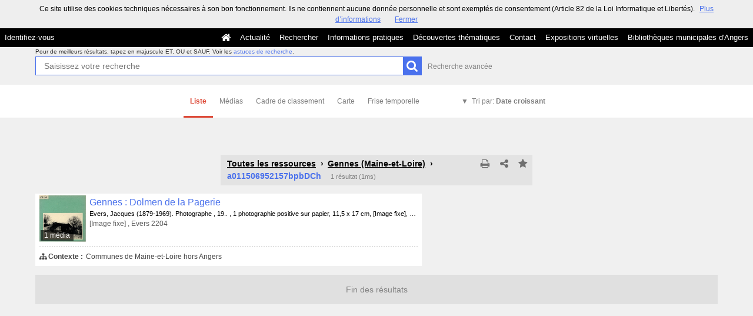

--- FILE ---
content_type: text/html; charset=UTF-8
request_url: https://commulysse.angers.fr/search?keywords%5B0%5D=GEOLO%3EGennes+%28Maine-et-Loire%29&sort=dc_date_sort%3Aasc&rec_uuid=a011506952157bpbDCh&view=list
body_size: 19084
content:
    <!DOCTYPE html>
<!--[if lte IE 7]> <html class="no-js ie67 ie678" lang="fr"> <![endif]-->
<!--[if IE 8]> <html class="no-js ie8 ie678" lang="fr"> <![endif]-->
<!--[if IE 9]> <html class="no-js ie9" lang="fr"> <![endif]-->
<!--[if gt IE 9]> <!--><html class="no-js" lang="fr"> <!--<![endif]-->
<head>
    <meta http-equiv="X-UA-Compatible" content="IE=edge">
    <title>Recherche Toutes les ressources › Gennes (Maine-et-Loire) › a0115...</title>
    <script>
        document.documentElement.className = document.documentElement.className.replace(/\bno-js\b/g, '') + ' js ';
    </script>

                
        
        <meta name="viewport" content="width=device-width, initial-scale=1.0" />
        <meta charset="UTF-8" />
        <meta name="description" content="Entrez dans nos archives !" />

        <meta property="og:title" content="Recherche Toutes les ressources › Gennes (Maine-et-Loire) › a0115..." />
<meta property="og:url" content="https://commulysse.angers.fr/search?keywords%5B0%5D=GEOLO%3EGennes%20%28Maine-et-Loire%29&amp;rec_uuid=a011506952157bpbDCh&amp;sort=dc_date_sort%3Aasc&amp;view=list" />
<meta property="og:description" content="Entrez dans nos archives !" />

    <meta property="og:image" content="https://commulysse.angers.fr/bundles/naonedvanao/images/favicons/195x195.png?v=4.6.32" />
    <meta name="twitter:image:src" content="https://commulysse.angers.fr/bundles/naonedvanao/images/favicons/195x195.png?v=4.6.32" />

<meta property="og:site_name" content="Mnesys"/>

<meta name="twitter:card" content="summary_large_image" />
<meta name="twitter:title" content="Recherche Toutes les ressources › Gennes (Maine-et-Loire) › a0115..." />
<meta name="twitter:description" content="Entrez dans nos archives !" />
<meta name="twitter:url" content="https://commulysse.angers.fr/search?keywords%5B0%5D=GEOLO%3EGennes%20%28Maine-et-Loire%29&amp;rec_uuid=a011506952157bpbDCh&amp;sort=dc_date_sort%3Aasc&amp;view=list" />
    
            <meta name="robots" content="noindex, follow">
        

    <link rel="icon" type="image/png" href="/uploads/customer_2/favicon.jpg" />

                            <link rel="stylesheet" href="/theme/mnesys/css/shared.css?v=4.6.32" media="all">
        <link rel="stylesheet" href="/theme/Mnesys/css/users/user.css?v=4.6.32" />
        <link rel="stylesheet" href="/theme/Mnesys/css/popin.css?v=4.6.32" />
                <link rel="stylesheet" href="/vendor/font-awesome/css/font-awesome.min.css?v=4.6.32" media="all">
                <link rel="stylesheet" href="/bundles/naonedvanao/css/knacss.css?v=4.6.32" media="all">
                <link rel="stylesheet" href="/bundles/naonedvanao/css/base.css?v=4.6.32" media="all">
        <link rel="stylesheet" href="/bundles/naonedvanao/css/helper.css?v=4.6.32" media="all">
        <link rel="stylesheet" href="/css/custom.css?v=4.6.32" media="all">
        <link rel="stylesheet" href="/bundles/naonedvanao/css/search/main.css?v=4.6.32" media="all">
        <link rel="stylesheet" href="/bundles/naonedvanao/css/search/print.css?v=4.6.32" media="print">
        <link rel="stylesheet" href="/blocks/currentStyles.css?v=4.6.32" media="all">
        <!--[if lt IE 10]>
            <link rel="stylesheet" href="/bundles/naonedvanao/css/base-ie9.css?v=4.6.32" media="all">
        <![endif]-->
    
    
    <link rel="stylesheet" href="/vendor/selectize/dist/css/selectize.css?v=4.6.32" media="all">
        <link rel="stylesheet" href="/bundles/naonedvanao/css/common/pikaday.css?v=4.6.32" media="all">
                        <link rel="stylesheet" href="/bundles/naonedvanao/css/search/attachment.css?v=4.6.32" media="all">
        <style
        id="search-style"
        data-json-default='""'
        data-json-current='""'>
    
    </style>
                <!--[if lt IE 9]>
            <script src="/bundles/naonedvanao/js/common/html5.js?v=4.6.32"></script>
        <![endif]-->
        <link rel="stylesheet" href="/vendor/font-awesome/css/font-awesome.min.css?v=4.6.32" media="all">
</head>
<body class=" is-searched search-view-list">
            <div class="page-wrapper">
	    <div class="admin-bar">
<!-- Translation -->
<script>
if (typeof I18N === 'undefined') {
    var I18N = {
        // Pikaday
        'previous-month' : "Mois précédent",
        'next-month'     : "Mois précédent",
        'january'        : "Janvier",
        'february'       : "Février",
        'march'          : "Mars",
        'april'          : "Avril",
        'may'            : "Mai",
        'june'           : "Juin",
        'july'           : "Juillet",
        'august'         : "Août",
        'september'      : "Septembre",
        'october'        : "Octobre",
        'november'       : "Novembre",
        'december'       : "Décembre",
        'sunday'         : "Dimanche",
        'monday'         : "Lundi",
        'tuesday'        : "Mardi",
        'wednesday'      : "Mercredi",
        'thursday'       : "Jeudi",
        'friday'         : "Vendredi",
        'saturday'       : "Samedi",
        'sun'            : "Dim",
        'mon'            : "Lun",
        'tue'            : "Mar",
        'wed'            : "Mer",
        'thu'            : "Jeu",
        'fri'            : "Ven",
        'sat'            : "Sam",

        // admin/action.js
        'edit-portal-style'  : "Modifiez le style du portail",
        'validate'           : "Valider",
        'add-block'          : "Ajouter un bloc",
        'edit-block'         : "Éditer les blocs",
        'edit-mini-header'   : "Modifier la mini têtière",
        'search-theme'       : "Thème de la recherche",
        'set-rubric'         : "Paramétrer la rubrique",
        'create-article'     : "Créer un article",
        'edit-rubric-menu'   : "Modifier le menu de la rubrique",
        'create-page'        : "Créer une page",
        'publish'            : "Enregistrer et publier",
        'plan-publication'   : "Planifier la publication",
        'unpublish'          : "Enregistrer et dépublier",
        'delete-page'        : "Supprimer la page",
        'set-comments'       : "Configurer les commentaires",

        // comment/main.js
        'comment-error-1'        : "Une erreur est survenue. Votre commentaire n’a pas été enregistré.",
        'comment-error-2'        : "Une erreur est survenue lors de la suppression.",
        'comment-error-3'        : "Numéro du commentaire introuvable.",
        'comment-success'        : "Votre commentaire a bien été enregistré!",
        'comment-confirm-delete' : "Êtes-vous sûr de vouloir supprimer ce commentaire ?",

        // license/main.js
        'error-nothing-saved' : "Une erreur inconnue est survenue. Vos données n’ont pas été enregistrées.",
        'success-save'        : "L’enregistrement s’est déroulé avec succès!",
        'attention'           : "Attention",
        'success'             : "Succès",

        // medias/main.js
        'something-wrong-happen' : "Une erreur est survenue. Veuillez recommencer.",

        // record/bookmark.js
        'no-suggestions'      : "Aucune suggestion",

        // search/components/form/main.js
        'all-fields'          : "Tous les champs",
        'form-delete-success' : "Le formulaire a été supprimé avec succès!",
        'form-save-success'   : "Le formulaire a été sauvegardé avec succès!",
        'form-save-error'     : "Une erreur est survenue lors de l’enregistrement du formulaire.",
        'form-delete-error'   : "Une erreur est survenue lors de la suppression du formulaire.",
        'presets'             : "Valeurs prédéfinies",
        'tag-too-long'        : "Tag trop long de %s caractère(s)",
        'too-many-values'     : "Vous ne pouvez pas choisir plus de %s valeur(s)",
        'more-letters-needed' : "Merci de saisir %s caractères supplémentaires",
        'auto-generated-select' : "Liste fermée auto-générée",
        'free-value'          : "Valeur libre",
        'month'            : "mois",
        'day'            : "jour",
        'year'            : "année",

        // search/components/selections/collectors.js
        'selection-save-success' : "La sélection &#039;%s&#039; a bien été mise à jour.",
        'selection-save-error'   : "Une erreur est survenue lors de la sauvegarde de la sélection.",
        'selection-delete-error'   : "Suppression impossible, la sélection est présente dans le serveur OAI-PMH.",
        'selection-delete-success'   : "La sélection a bien été supprimée.",

        // search/components/selections/main.js
        'selection-delete-confirm'   : "Êtes-vous sûr de vouloir supprimer cette sélection ?",

        // search/frontend.js
        'back-to-search': "Retour à la recherche",
        'edit': "Editer",

        // backend.js
        'success-action'                : "Action réalisée avec succès !",
        'current-modifications-saved'   : "Les modifications en cours ont été validés avec succès.",
        'current-modifications-canceled': "Les modifications en cours ont été annulés avec succès.",
        'error-while-adding-block'      : "Une erreur est survenue lors de l’ajout du bloc",
        'preview'                       : "Prévisualisation",
        'select-image'                  : "Veuillez sélectionner une image",
        'resource-s'                    : "Ressource(s)",

        // ahome.js
        'close-edition'                 : "Fermer l’édition",
        'block-remove'                  : "Supprimer le bloc",
        'block-edit'                    : "Éditer le bloc",
        'block-changes-succesful'       : "Les modifications en cours ont été validés avec succès.",
        'block-revert-succesful'        : "Les modifications en cours ont été annulés avec succès.",
        'block-remove-?'                : "Suppression d’un bloc ?",
        'block-remove-confirm'          : "Voulez vous vraiment supprimer ce bloc ?",
        'block-edit-btn'                : "CONTENU / RÉGLAGE",
        'cancel'                        : "Annuler",

        // pages/page_builder.js
        'title'                         : "Titre",
        'short-title'                   : "Titre court",
        'post-main'                     : "Corps du billet",
        'validation-before-quit'        : "Quitter cette page vous fera perdre toutes vos modifications non sauvegardées.",
        'error-datetime'                : "Veuillez indiquer une date et une heure!",
        'activate'                      : "Activer",
        'desactivate'                   : "Désactiver",
        'create-keyword'                : "Créer un mot clé",
        'push-ahead'                    : "Mis en avant :",
        'no'                            : "Non",
        'yes'                           : "Oui",
        'error-existing-name'           : "Donnez un nom inexistant !",
        'error-no-title'                : "Ajouter un titre",
        'save-succesfull'               : "Sauvegarde réussie !",
        'save-publication-succesfull'   : "Sauvegarde et publication réussie !",
        'save-unpublication-succesfull' : "Sauvegarde et dépublication réussie !",
        'error-publication'             : "Erreur durant la publication !",
        'alert-before-quit'             : "Vous êtes sur le point d’annuler la création d’une page qui n’a pas été enregistrée. La suppression est définitive, êtes-vous sûr ?",

        // exhibit/main.js
        'browse-import'                 : "Parcourir et importer",

        // uploader.js
        'modify'                 : "Modifier",
        'browse'                 : "Parcourir",

        // footer.js
        'text'                 : "Texte",
        'url'                  : "URL",
        'flag'                 : "Drapeau",

        // search/timeline.js
        'results_prev'          : "Voir les résultats précédents",
        'results_next'          : "Voir les résultats suivants",
        'results_end'           : "Fin des résultats",

        // common/main.js
        'cookies-message'       : "Ce site utilise des cookies techniques nécessaires à son bon fonctionnement. Ils ne contiennent aucune donnée personnelle et sont exemptés de consentement (Article 82 de la Loi Informatique et Libertés).",
        'cookies-message-close' : "Fermer",
        'cookies-message-more'  : "Plus d’informations",

        // search/autocomplete.js
        'no-suggest'            : "Aucune suggestion",

        // discover_engine.js
        'page-background'       : "Font de page",
        'add-new-page'          : "Ajouter une nouvelle page",
        'templates'             : "Gabarits",
        'texts'                 : "Textes",
        'save'                  : "Enregistrer",
        'publish'               : "Enregistrer et publier",
        'remove-block'          : "Supprimer le bloc",
        'remove-block-?'        : "Suppression d’un bloc ?",
        'remove-block-warning'  : "Voulez vous vraiment supprimer ce bloc ?",
        'remove-page'           : "Supprimer la page",
        'new-title'             : "Nouveau titre",

        // discover_builder.js
        'unsaved-lost-warning'  : "Les modification non enregistrées seront perdues.",
        'click_update_content'  : "Cliquez ici pour mettre à jour le contenu",
        'remove_page'           : "Supprimer la page",
        'remove_page_impossible': "Impossible de supprimer cette page",
        'remove_page_confirm'   : "Voulez-vous vraiment supprimer cette page ?",
        'remove-background-?'   : "Suppression du fond de page ?",
        'remove-background-confirm' : "Voulez vous vraiment supprimer ce fond ?",
        'remove-background-ok'  : "Suppression du fond de page pris en compte.",
        'saving'                : "Enregistrement...",
        'saving-error'          : "Une erreur est survenue lors de la sauvegarde...",
        'unpublish-succeful'    : "Dépublication réalisée.",
        'publish-succesful'     : "Publication réalisée.",
        'block-updated'         : "Bloc mis à jour.",
        'error-loading-reveal'  : "Erreur chargement de la nouvelle transtion reveal.",
        'save-succesful'        : "Enregistrement réalisé",
        'block-setting-btn'        : "Réglages",
        'block-content-btn'        : "Contenu",

        // customize_index.js
        'idxcollab-template-creation-success'  : "Votre modèle a bien été enregistré, vous pouvez maintenant l’éditer",
        'idxcollab-template-creation-error'    : "Un problème est survenu lors de l’enregistrement.",
        'idxcollab-template-cancel'            : "Annuler",
        'idxcollab-template-deleted-success-1' : "Le modèle",
        'idxcollab-template-deleted-success-2' : "a bien été supprimé",
        'idxcollab-template-deleted-error'     : "Un problème est survenu lors de la suppression",
        'idxcollab-template-delete'            : "Supprimer",
        'idxcollab-template-associate'         : "Associer",
        'idxcollab-template-associate-success' : "La selection a bien été associée au modèle",
        'idxcollab-template-associate-error'   : "Un problème est survenu lors de l’association",

        // customize_template.js
        'idxcollab-template-error'             : "Un problème est survenu lors de l’enregistrement.",
        'idxcollab-template-default-field'     : "Champs par défaut",

        // application-tools.js
        'sucess'         : "Succès",
        'error'          : "Erreur",
        'info'           : "Info",

        // nicEdit.js
        'bold'           : "Gras",
        'italic'         : "Italique",
        'underline'      : "Souligné",
        'left'           : "A gauche",
        'center'         : "Centré",
        'right'          : "A droite",
        'justify'        : "Justifié",
        'ol'             : "Liste à nombres",
        'ul'             : "Liste à puces",
        'subscript'      : "subscript",
        'superscript'    : "superscript",
        'strikethrough'  : "Barrer",
        'removeformat'   : "Supprimer format",
        'indent'         : "Indenter",
        'outdent'        : "Supprimer indentation",
        'hr'             : "Ligne",
        'save-content'   : "Enregistrer le contenu",
        'text-color'         : "Couleur du texte",
        'text-background'    : "Fond du texte",
        'select-font-size'   : "Select Font Size",
        'select-font-family' : "Select Font Family",
        'select-font-format' : "Select Font Format",
        'add-link'           : "Ajouter un lien",
        'remove-link'        : "Supprimer un lien",
        'add-modify-link'    : "Ajouter/Modifier un lien",
        'current-window'     : "Fenêtre courante",
        'new-window'         : "Nouvelle fenêtre",
        'must-enter-URL'     : "Vous devez entrer une URL pour créer un lien",

        'URL'             : "URL",
        'summary'             : "Sommaire",
        'title'           : "Titre",
        'open-in'         : "Ouvrir dans",

        'invalid-boolean-query': "La requête saisie n'est pas valide"
    }
}
</script>


    





</div>
                    <ul id="container-blocks">
                            
<div
    id="b-13"
    >
    
<style>#b-13 .title{color:;font-size:16px;font-weight:normal;}#b-13 .title a:hover, #b-13 .title .active, #b-13 .title label:hover, #b-13 .title .actif *{background-color: ;}#b-13 .custom_block{background-color:rgba(0,0,0,1);}#b-13 .custom_block a:hover, #b-13 .custom_block .active, #b-13 .custom_block label:hover, #b-13 .custom_block .actif *{color: rgba(0,0,0,1);}#b-13 .headrest_menu_wrapper{background-color:rgba(0,0,0,1);color:rgba(255,255,255,1);link-active-color:rgba(0,0,0,1);}#b-13 .headrest_menu_wrapper a:hover, #b-13 .headrest_menu_wrapper .active, #b-13 .headrest_menu_wrapper label:hover, #b-13 .headrest_menu_wrapper .actif *{color: rgba(0,0,0,1);background-color: rgba(255,255,255,1);}</style><div id="minheadrest">
    <div
        id="headrest"
        class="custom_block"
        style="background-repeat: no-repeat; background-position: left top"
        >
                    <div
                style="text-align: left">
                <img src="/uploads/customer_2/blocks/headrest/mini-tétière.jpg" alt="" />            </div>
            </div>
    <div class="headrest_menu_wrapper">
        <ul id="headrest_connect" class="headrestmenu inline_block">
						<li class="user screen-768 screen-1024 screen-1280 screen-1600 inline-block">
				<a class="connect_link " href="javascript:;"
				   onclick="open_popin('/users/login');return false;">
					Identifiez-vous				</a>
			</li>
			<li class="user screen-320 inline-block">
		        <label class="menu" for="showmenu">Menu</label>
			</li>
			<li class="user screen-320 inline-block">
				<a class="connect_link"  href="javascript:;"
				   onclick="open_popin('/users/login');return false;">Identifiez-vous</a>
			</li>
		    <li class="user screen-320 inline-block rigth">
		        <a class="menu" href='/'>Accueil</a>
		    </li>
			</ul>
<input type="checkbox" id="showmenu" class="hide" >
        <nav id="menu" class="headrestmenu inline_block">
                <a
        href="/"
        class="home menuitem"
        title="Accueil">
        <i class="fa fa-home fa-lg" aria-hidden="true"></i>
    </a>
        <a
        data-type="blog"
        href="/blog/t6"
        class="menuitem">
        Actualité
    </a>
        <a
        data-type="search"
        href="/search/home"
        class="menuitem">
        Rechercher
    </a>
        <a
        data-type="page"
        href="/cms/t7"
        class="menuitem">
        Informations pratiques
    </a>
        <a
        data-type="page"
        href="/cms/t8"
        class="menuitem">
        Découvertes thématiques
    </a>
        <a
        data-type="page"
        href="/cms/t16"
        class="menuitem">
        Contact
    </a>
        <a
        data-type="exhibit"
        href="/exhibit/8"
        class="menuitem">
        Expositions virtuelles
    </a>
        <a
        data-type="page"
        href="/cms/t13"
        class="menuitem">
        Bibliothèques municipales d&#039;Angers
    </a>
            </nav>
    </div><!-- /.headrest_menu_wrapper -->
</div><!-- /#minheadrest -->


</div>

                    </ul>
    

        <div class="search-container">
        <div class="search-header">
                        
<form
    id="search-form"
	    class="not-home transition"
		action="/search"
	>
        
        
    <div class="search-global" id="search-global" role="search">

        <div class="search-global-form">

                    <fieldset class="search-global-query">

            <!-- Astuce de recherche -->
        <div id="search-tips" style="display:none;">

	<div class="search-centered">

		<div class="search-centered-line">

			<span class="search-tips-close fa fa-cross"></span>

			<div class="content">
<h3>Les astuces de recherche</h3>

<p>Peu importe ce que vous recherchez, notre maître-mot est "simplicité". Commencez par saisir un nom.</p>

<p class="actions small-hidden">
	<span class="expand-all">Tout développer</span>
	|
	<span class="collapse-all">Tout réduire</span>
</p>

<dl>



	<dt class="custom-link">1. Aller à l'essentiel</dt>
	<dd>
		<p>Le moteur de recherche compare les termes que vous saisissez dans le champ de recherche avec ceux des ressources disponibles sur le site. Les recherches simples composées de deux ou trois mots sont celles qui vous donnent le plus grand nombre de résultats.<br />
		Commencez par effectuer une recherche simple, puis ajoutez des mots au fur et à mesure afin d'affiner les résultats.<br />
		Remarquez qu'<strong>à partir de 2 lettres</strong>, au fur et à mesure que vous tapez votre recherche, le moteur de recherche interroge tous les mots susceptibles de vous intéresser enregistrés dans les ressources disponibles sur le site. C'est ce que l'on appelle l'<strong>auto-complétion</strong>.</p>
	</dd>

	<dt class="custom-link">2. Rechercher une expression exacte</dt>
	<dd>
		<p>Pour effectuer une recherche sur une expression exacte dans un ordre précis, <strong>utilisez des guillemets</strong> pour encadrer plusieurs termes "termes de votre choix". Gardez à l'esprit que ce type de recherche est susceptible d'exclure des résultats pertinents.</p>
		<p class="search-tips-example">
			<strong>"</strong><span class="search-tips-you">Jean-Paul Dupont</span><strong>"</strong>
			<span class="fa fa-search custom-button"></span>
		</p>
		<p>Les ressources qui contiennent l'expression JP. Dupont ne sont pas prises en compte.</p>
	</dd>

	<dt class="custom-link">3. Recherche approximative d'un mot</dt>
	<dd>
		<p>La commande ~ (tilde) de la recherche permet de cibler une recherche pas seulement sur un mot mais également sur l'ensemble des mots qui lui sont "sémantiquement proches" : il peut s'agir d'une autre forme du mot (singulier/pluriel, conjugaison) mais aussi d'un terme approchant.</p>
		<p>Le caractère se place à la fin du mot.</p>
		<p>Exemple :</p>
		<p class="search-tips-example">
			<span class="search-tips-you">Kokoch</span><strong>~</strong>
			<span class="fa fa-search custom-button"></span>
		</p>
		<p>retourne les résultats contenant Kokoschka, Kokoschkina, etc.</p>
		<p>Ce type de recherche nécessite un traitement supplémentaire et peut occasionner des temps de chargement plus long.	</dd>


	<dt class="custom-link">4. Remplacer un ou plusieurs caractères dans sa recherche</dt>
	<dd>
		<p>Les métacaractères, '?' et '*', remplacent le début, le milieu ou la fin d'un mot recherché. '?' remplace 1 seul caractère, alors que '*' remplace et ajoute une série de caractères (0 ou plus). Ils peuvent se trouver n'importe où dans le mot</p>
		<p class="search-tips-example">
			<span class="search-tips-you">pari</span><strong>?</strong>
			<span class="fa fa-search custom-button"></span>
		</p>
		<p>retourne Pari<strong>s</strong>, pari<strong>e</strong>, pari<strong>a</strong>, ...</p>
		<p>Tandis que :</p>
		<p class="search-tips-example">
			<span class="search-tips-you">Pari</span><strong>*</strong>
			<span class="fa fa-search custom-button"></span>
		</p>
		<p>retourne pari, Pari<strong>s</strong>, pari<strong>sien</strong>, pari<strong>siennes</strong>, ...</p>
	</dd>




	<dt class="custom-link">5. Ne pas se soucier de la casse</dt>
	<dd>
		<p>La fonction de recherche n'est pas sensible à la casse.</p>
		<p class="search-tips-example">
			<span class="search-tips-you">jean-paul dupont</span>
			<span class="fa fa-search custom-button"></span>
		</p>
		<p>équivaut à</p>
		<p class="search-tips-example">
			<span class="search-tips-you">Jean-Paul Dupont</span>
			<span class="fa fa-search custom-button"></span>
		</p>
	</dd>




	<dt class="custom-link">6. Ne pas se soucier de la ponctuation</dt>
	<dd>
		<p>La fonction de recherche ignore la ponctuation. Cela comprend les symboles !@#%^=[]{}\+^~ et autres caractères spéciaux.</p>
	</dd>




	<dt class="custom-link">7. Inclure ou ignorer des mots dans votre recherche</dt>
	<dd>
		<p>Vous pouvez affiner votre recherche en ajoutant certains mots-clés :</p>
		<ul>
			<li>
				<strong>SANS</strong> ou <strong>SAUF</strong> - en lettres majuscules - pour éliminer certains termes.				<p class="search-tips-example">
					<span class="search-tips-you">Jean-Paul</span> <strong>SAUF</strong> <span class="search-tips-you">Dupont</span>
					<span class="fa fa-search custom-button"></span>
				</p>
			</li>
			<li>
				<strong>ET</strong> - en lettres majuscules - afin que tous les termes de recherche soient compris dans les résultats. L'ajout d'un espace entre deux mots produit le même résultat.				<p class="search-tips-example">
					<span class="search-tips-you">Jean-Paul</span> <strong>ET</strong> <span class="search-tips-you">Dupont</span>
					<span class="fa fa-search custom-button"></span>
				</p>
			</li>
			<li>
				<strong>OU</strong> - en lettres majuscules - pour afficher plus de résultats ou des ressources plus variées. Chaque ressource répondra à au moins un de vos critères.				<p class="search-tips-example">
					<span class="search-tips-you">Jean-Paul</span> <strong>OU</strong> <span class="search-tips-you">Dupont</span>
					<span class="fa fa-search custom-button"></span>
				</p>
			</li>
		</ul>
		<p><strong>Ordre de priorité des opérateurs booléens :</strong></p>
		<p>Les parenthèses peuvent être utilisées pour insister sur l'ordre de traitement de la recherche, donnant la priorité aux termes situés entre les parenthèses.</p>
		<p>Exemple :</p>
		<p class="search-tips-example">
			<strong>(</strong><span class="search-tips-you">Signé</span> <strong>OU</strong> <span class="search-tips-you">Dédicacé</span><strong>)</strong> <strong>ET</strong> <span class="search-tips-you">Pagnol</span>
			<span class="fa fa-search custom-button"></span>
		</p>
		<p>donne une priorité aux termes entre parenthèses : signé ou dédicacé. Le moteur de recherche combinera ensuite le résultat de cette première recherche avec la dernière partie de la recherche, soit Pagnol.</p>
	</dd>




	<dt class="custom-link">8. Les mots-clés</dt>
	<dd>
		<p>Nous vous suggérons certains mots-clés pour vous aider à trouver des ressources qui traitent d'un thème spécifique :</p>
		<ul>
			<li>Lieux</li>
			<li>Personnes</li>
			<li>Périodes</li>
			<li>Type de documents</li>
			<li>Thèmes</li>
			<li>Ensembles</li>
		</ul>
		<p>Pour ce faire, cliquez sur "Affiner votre recherche" et cochez le ou les mots clés.</p>
	</dd>



	<dt class="custom-link">9. Rechercher en sélectionnant un média</dt>
	<dd>
		<p>Vous souhaitez remonter de votre recherche uniquement des ressources illustrées?		<p>Cliquez sur "Affiner votre recherche", cochez, dans l'onglet "Média", le type de média que vous souhaitez (image, vidéo, son).</p>
	</dd>




	<dt class="custom-link">10. Rechercher au sein d'un champ cible spécifique</dt>
	<dd>
		<p>Faites précéder votre requête de la mention <strong>champ cible:</strong> si vous savez que l'information que vous recherchez se trouve sur une cible spécifique.</p>
		<p class="search-tips-example">
			<strong>Titre:</strong> <span class="search-tips-you">Jean-Paul</span>
			<span class="fa fa-search custom-button"></span>
		</p>
		<p>Dans l'exemple, la recherche ne remonte que les ressources contenant Jean-Paul dans le titre.</p>
		<p>Voici la liste des champs cibles disponibles :</p>

		<ul>
			<li>
				<strong>Titre:</strong><br />
				<span class="searchtip">champs correspondant au titre d'un instrument de recherche, c'est à dire au <strong>titre d'un ensemble de ressources</strong></span>
			</li>
			<li>
				<strong>Auteur:</strong><br />
				<span class="searchtip">
					champs correspondant à l'<strong>auteur de la ressource</strong>, tel que Victor Hugo, Ben, Marie Curie, etc.
				</span>
			</li>
			<li>
				<strong>Identifiant:</strong><br />
				<span class="searchtip">champs correspondant à <strong>identifiant de la ressource</strong>, c'est à dire à la cote pour les archives ou au numéro d'inventaire pour les musées</span>
			</li>
			<li>
				<strong>Description:</strong><br />
				<span class="searchtip">champs correspondant à la présentation du <strong>contenu de la ressource</strong></span>
			</li>
			<li>
				<strong>Sujet:</strong><br />
				<span class="searchtip">
					champs correspondant au <strong>sujet de la ressource</strong>.
				</span>
			</li>

		</ul>
	</dd>

    		<dt class="custom-link">11. Sauvegarder les résultats</dt>
		<dd>
			<p>Si vous vous êtes déjà identifié sur votre compte, vous pouvez cliquer sur l'icône en forme d'étoile située sur le fil d'ariane de votre recherche, ou sur une notice de ressource ou encore sur un média et enregistrer cette image dans votre sélection.</p>
		</dd>
    
</dl>

<p class="search-tips-havefun">Bonne recherche !</p>

<a href="#" class="search-tips-close">J'ai compris !</a>
<div class="clear"></div>

			</div><!-- /.content -->

		</div>

	</div>

	<div class="clear"></div>

</div><!-- /#search-tips -->    
        <!-- Recherche principale -->
    <div id="search-query-input" >

        <div class="search-centered">

            <div class="search-centered-line">

                <p class="search-advice">
                                    <span class="tiny-hidden">
                        Pour de meilleurs résultats, tapez en majuscule ET, OU et SAUF.                    </span>
                    Voir les <a class="hoverline active custom-link" data-slide-toggle="#search-tips" href="#">astuces de recherche</a>.
                &nbsp;
                </p>

                <div class="search-query-line">
                    <input
                        ng-non-bindable
                        class="search-global-input custom-input"
                                                data-autocomplete="_all"
                                                data-submit-name="search-query"
                        data-input-type="main"
                        autofocus="autofocus"
                        autocomplete="off"
                        name="query"
                        id="search-global-query-input"
                        type="search"
                        placeholder="Saisissez votre recherche"
                        value="" />
                    <label class="search-global-submit">
                        <input type="submit" class="blue custom-button input-icon" name="search-query" value="" />
                        <i class="fa fa-search fa-lg act-search" aria-hidden="true"></i>
                    </label>

                </div><!-- /.search-centered-line -->

                                <a href="#" class="show-advanced hoverline" data-slide-toggle="#search-query-input #search-advanced-input">Recherche avancée</a>
                            </div>

        </div>

        <div class="clear"></div>

    </div><!-- /#search-query-input -->


    <!-- Recherche avancée -->
        <div id="search-advanced-input" style="display:none">

        <span class="search-advanced-close" data-slide-toggle="#search-query-input #search-advanced-input">
            <span class="label">
                Retour à la recherche simple            </span>
            <span title="Réduire le panneau" class="search-close-filters">
                <i class="fa fa-times-circle right-search-close-filters"></i>
            </span>
        </span>

        <div class="search-centered" style="clear:both">

            <fieldset class="search-centered-line">
                <div class="search-centered-line search-plus-advanced">
                    <div class="search-advanced-header">
                        <p class="txtcenter">
                            En utilisant le bouton <i class="fa fa-plus-circle" aria-hidden="true"></i> vous pouvez créer autant de champs de recherche que vous souhaitez.                        </p>
                        <p class="txtcenter">
                            Puis cliquez sur le bouton chercher pour lancer votre recherche.                        </p>
                    </div>
                                                                
                    <div id="search-plus-advanced-lines" class="search-plus-advanced-lines">

            <div
    class="search-plus-advanced-line"
    data-index="0">
    <div class="search-meta-fields-wrapper">
        <div class="search-meta-fields">
                        <div class="search-advanced-fieldname-wrapper">
                <select
                    class="search-advanced-select custom-select search-advanced-fieldname"
                    name="adv[0][type]"
                    data-input-type="advanced"
                    >
                                                                    <option value="_all" >Tous les champs</option>
                                                    <option disabled="disabled">---</option>
                                                                                            <option value="rec_files" >Attachment</option>
                                                                                            <option value="ext_otherfindaid|ext_isbd_otherfindaid" >Autre instrument de recherche</option>
                                                                                            <option value="ext_odd" >Autres données descriptives</option>
                                                                                            <option value="ext_isbd_odd_note_autre" >Autres notes</option>
                                                                                            <option value="ext_bioghist" >Biographie ou Histoire</option>
                                                                                            <option value="ext_isbd_corpname_auteur" >Collectivité auteur</option>
                                                                                            <option value="ext_isbd_cpl_titre" >Complément du titre</option>
                                                                                            <option value="ext_isbd_collection_cpl_titre" >Complément du titre de la collection ou de la monographie en plusieurs parties</option>
                                                                                            <option value="ext_isbd_genreform" >Composition du matériau</option>
                                                                                            <option value="ext_accessrestrict|ext_isbd_accessrestrict" >Conditions d&#039;accès</option>
                                                                                            <option value="ext_isbd_userestrict" >Conditions d&#039;utilisations</option>
                                                                                            <option value="dc_creator" >Créateur</option>
                                                                                            <option value="dc_date" >Date</option>
                                                                                            <option value="ext_isbd_date_impression" >Date d’impression ou de fabrication</option>
                                                                                            <option value="ext_isbd_date_publication" >Date de publication, production et/ou distribution</option>
                                                                                            <option value="ext_ctrl_corpname" >Descripteurs collectivités</option>
                                                                                            <option value="ext_ctrl_famname" >Descripteurs familles</option>
                                                                                            <option value="ext_ctrl_geogname" >Descripteurs lieux</option>
                                                                                            <option value="ext_ctrl_subject" >Descripteurs matières</option>
                                                                                            <option value="ext_ctrl_persname" >Descripteurs personnes</option>
                                                                                            <option value="ext_ctrl_persname_auteur" >Descripteurs personnes (auteur)</option>
                                                                                            <option value="ext_ctrl_rameau" >Descripteurs rameau</option>
                                                                                            <option value="ext_ctrl_title" >Descripteurs titres</option>
                                                                                            <option value="ext_ctrl_genreform" >Descripteurs typologiques</option>
                                                                                            <option value="dc_description" >Description</option>
                                                                                            <option value="dc_format" >Description physique</option>
                                                                                            <option value="ext_isbd_dimensions" >Dimensions et unité de dimensions</option>
                                                                                            <option value="dc_rights" >Droits</option>
                                                                                            <option value="ext_isbd_extent_duree" >Durée</option>
                                                                                            <option value="dc_publisher" >Éditeur</option>
                                                                                            <option value="ext_isbd_genreform_forme" >Forme du contenu</option>
                                                                                            <option value="ext_isbd_custodhist|ext_custodhist" >Histoire de la conservation</option>
                                                                                            <option value="dc_identifier" >Identifiant</option>
                                                                                            <option value="ext_isbd_isbn_id" >Identificateur de la ressource ISBN</option>
                                                                                            <option value="ext_isbd_issn_id" >Identificateur de la ressource ISSN</option>
                                                                                            <option value="dc_language" >Langue</option>
                                                                                            <option value="ext_isbd_lieu_impression" >Lieu d’impression ou de fabrication</option>
                                                                                            <option value="ext_isbd_lieu_publication" >Lieu de publication, production et/ou distribution</option>
                                                                                            <option value="ext_physloc|ext_isbd_physloc" >Localisation physique</option>
                                                                                            <option value="dc_coverage" >Localité</option>
                                                                                            <option value="ext_isbd_dimensions_echelle" >Mention d’échelle</option>
                                                                                            <option value="ext_isbd_edition_mention" >Mention d’édition</option>
                                                                                            <option value="ext_isbd_scope_pres_musicale" >Mention de présentation musicale</option>
                                                                                            <option value="ext_isbd_origination" >Mention de responsabilité</option>
                                                                                            <option value="ext_isbd_collection_resp" >Mention de responsabilité relative à la collection ou à la monographie en plusieurs parties</option>
                                                                                            <option value="ext_isbd_separatedmaterial" >Mention du matériel d’accompagnement</option>
                                                                                            <option value="ext_isbd_mention_parallele" >Mention parallèle d’édition</option>
                                                                                            <option value="ext_isbd_acqinfo" >Modalités d&#039;acquisition</option>
                                                                                            <option value="ext_arrangement" >Mode de classement</option>
                                                                                            <option value="dc_type" >Nature du contenu</option>
                                                                                            <option value="ext_isbd_imprimeur" >Nom d’imprimeur ou de fabricant</option>
                                                                                            <option value="ext_isbd_abstract" >Note de résumé</option>
                                                                                            <option value="ext_isbd_odd_note_exemplaire" >Notes sur l&#039;exemplaire en main</option>
                                                                                            <option value="ext_isbd_odd_note_edition" >Notes sur la zone de l&#039;édition et de l&#039;histoire bibliographique de la ressource</option>
                                                                                            <option value="ext_isbd_odd_note_identif" >Notes sur la zone de l’identificateur de la ressource et des modalités d&#039;acquisition</option>
                                                                                            <option value="ext_isbd_odd_note_descrip_mat" >Notes sur la zone de la description matérielle</option>
                                                                                            <option value="ext_isbd_odd_note_forme_contenu" >Notes sur la zone de la forme du contenu et du type de médiation et sur les types spécifiques de ressource</option>
                                                                                            <option value="ext_isbd_odd_note_publication" >Notes sur la zone de la publication, production, distribution, etc.</option>
                                                                                            <option value="ext_isbd_odd_note_titre" >Notes sur la zone du titre et de la mention de responsabilité</option>
                                                                                            <option value="ext_isbd_odd_note_contenu" >Notes sur le contenu</option>
                                                                                            <option value="ext_isbd_collection_id" >Numérotation au sein de la collection ou de la monographie en plusieurs parties</option>
                                                                                            <option value="ext_origination" >Origine</option>
                                                                                            <option value="ext_isbd_extent_page" >Pagination</option>
                                                                                            <option value="ext_isbd_physfacet_illustration" >Présence d&#039;illustration</option>
                                                                                            <option value="ext_isbd_physfacet_couleur" >Présence de couleur</option>
                                                                                            <option value="dc_relation" >Relation</option>
                                                                                            <option value="ext_isbd_arrangement" >Source de catalogage</option>
                                                                                            <option value="dc_subject" >Sujet</option>
                                                                                            <option value="ext_isbd_num_parallele_id" >Système de numérotation parallèle</option>
                                                                                            <option value="dc_title" >Titre</option>
                                                                                            <option value="ext_isbd_titre_parallele" >Titre parallèle</option>
                                                                                            <option value="ext_isbd_collection_titre_propre" >Titre propre de la collection ou de la monographie en plusieurs parties</option>
                                                                                            <option value="ext_isbd_extent" >Type de présentation matérielle et importance matérielle</option>
                                                            </select>
            </div>
        </div>
        <p
            style="display:none;"
            data-show-on="dc_date"
            class="note">
        Il est possible de renseigner simplement une année ou une année et un mois.        </p>
    </div>

    <div class="search-advanced-field-wrapper">
        <div
            class="line text"
            data-show-on="_all"
            data-hide-on="dc_date"
            >
            <input
                ng-non-bindable
                type="text"
                name="adv[0][value][0]"
                data-autocomplete="advanced"
                data-input-type="advanced"
                data-submit-name="search-adv"
                autocomplete="off"
                class="custom-input"
                placeholder="Saisissez votre recherche"
                value=""
                
                />
        </div><!-- /.line -->

        <div
            class="line"
            data-show-on="dc_date"
            style="display:none;">
            
    
<div class="date-line with-day with-month with-calendar">

    <div class="label">Période de</div>

            <div class="day">
        <select
            name="adv[0][value][1][d]"
            data-input-type="advanced"
            data-pikaday="d"
            class="search-date-d custom-select unselected"
            disabled="disabled"
            >
            <option value="" class="selectOption">Jour</option>
            <option disabled="disabled">---</option>
                                <option
                value="1"
                class="selectOption"
                
                >1</option>
                                <option
                value="2"
                class="selectOption"
                
                >2</option>
                                <option
                value="3"
                class="selectOption"
                
                >3</option>
                                <option
                value="4"
                class="selectOption"
                
                >4</option>
                                <option
                value="5"
                class="selectOption"
                
                >5</option>
                                <option
                value="6"
                class="selectOption"
                
                >6</option>
                                <option
                value="7"
                class="selectOption"
                
                >7</option>
                                <option
                value="8"
                class="selectOption"
                
                >8</option>
                                <option
                value="9"
                class="selectOption"
                
                >9</option>
                                <option
                value="10"
                class="selectOption"
                
                >10</option>
                                <option
                value="11"
                class="selectOption"
                
                >11</option>
                                <option
                value="12"
                class="selectOption"
                
                >12</option>
                                <option
                value="13"
                class="selectOption"
                
                >13</option>
                                <option
                value="14"
                class="selectOption"
                
                >14</option>
                                <option
                value="15"
                class="selectOption"
                
                >15</option>
                                <option
                value="16"
                class="selectOption"
                
                >16</option>
                                <option
                value="17"
                class="selectOption"
                
                >17</option>
                                <option
                value="18"
                class="selectOption"
                
                >18</option>
                                <option
                value="19"
                class="selectOption"
                
                >19</option>
                                <option
                value="20"
                class="selectOption"
                
                >20</option>
                                <option
                value="21"
                class="selectOption"
                
                >21</option>
                                <option
                value="22"
                class="selectOption"
                
                >22</option>
                                <option
                value="23"
                class="selectOption"
                
                >23</option>
                                <option
                value="24"
                class="selectOption"
                
                >24</option>
                                <option
                value="25"
                class="selectOption"
                
                >25</option>
                                <option
                value="26"
                class="selectOption"
                
                >26</option>
                                <option
                value="27"
                class="selectOption"
                
                >27</option>
                                <option
                value="28"
                class="selectOption"
                
                >28</option>
                                <option
                value="29"
                class="selectOption"
                
                >29</option>
                                <option
                value="30"
                class="selectOption"
                
                >30</option>
                                <option
                value="31"
                class="selectOption"
                
                >31</option>
                </select>
    </div>
    
            <div class="month">
        <select
            name="adv[0][value][1][m]"
            data-input-type="advanced"
            data-pikaday="m"
            class="search-date-m custom-select unselected"
            disabled="disabled"
            >
            <option value="" class="selectOption">Mois</option>
            <option disabled="disabled">---</option>
                                <option
                value="1"
                class="selectOption"
                
                >Janvier</option>
                                <option
                value="2"
                class="selectOption"
                
                >Février</option>
                                <option
                value="3"
                class="selectOption"
                
                >Mars</option>
                                <option
                value="4"
                class="selectOption"
                
                >Avril</option>
                                <option
                value="5"
                class="selectOption"
                
                >Mai</option>
                                <option
                value="6"
                class="selectOption"
                
                >Juin</option>
                                <option
                value="7"
                class="selectOption"
                
                >Juillet</option>
                                <option
                value="8"
                class="selectOption"
                
                >Août</option>
                                <option
                value="9"
                class="selectOption"
                
                >Septembre</option>
                                <option
                value="10"
                class="selectOption"
                
                >Octobre</option>
                                <option
                value="11"
                class="selectOption"
                
                >Novembre</option>
                                <option
                value="12"
                class="selectOption"
                
                >Décembre</option>
                </select>
    </div>
    
        <div class="year">
        <input
            ng-non-bindable
            type="text"
            data-input-type="advanced"
            data-pikaday="y"
            data-submit-name="search-adv"
            name="adv[0][value][1][y]"
            value=""
            placeholder="Année"
            class="search-date-y custom-input"
            disabled="disabled"
            />
    </div>

        <div class="picker">
        <span
            id="advanced-pikaday-0"
            data-index="0"
            class="pikaday fa fa-calendar custom-input">
        </span>
    </div>
    
</div><!-- /.date-line -->    
<div class="date-line with-day with-month with-calendar">

    <div class="label">à</div>

            <div class="day">
        <select
            name="adv[0][value][2][d]"
            data-input-type="advanced"
            data-pikaday="d"
            class="search-date-d custom-select unselected"
            disabled="disabled"
            >
            <option value="" class="selectOption">Jour</option>
            <option disabled="disabled">---</option>
                                <option
                value="1"
                class="selectOption"
                
                >1</option>
                                <option
                value="2"
                class="selectOption"
                
                >2</option>
                                <option
                value="3"
                class="selectOption"
                
                >3</option>
                                <option
                value="4"
                class="selectOption"
                
                >4</option>
                                <option
                value="5"
                class="selectOption"
                
                >5</option>
                                <option
                value="6"
                class="selectOption"
                
                >6</option>
                                <option
                value="7"
                class="selectOption"
                
                >7</option>
                                <option
                value="8"
                class="selectOption"
                
                >8</option>
                                <option
                value="9"
                class="selectOption"
                
                >9</option>
                                <option
                value="10"
                class="selectOption"
                
                >10</option>
                                <option
                value="11"
                class="selectOption"
                
                >11</option>
                                <option
                value="12"
                class="selectOption"
                
                >12</option>
                                <option
                value="13"
                class="selectOption"
                
                >13</option>
                                <option
                value="14"
                class="selectOption"
                
                >14</option>
                                <option
                value="15"
                class="selectOption"
                
                >15</option>
                                <option
                value="16"
                class="selectOption"
                
                >16</option>
                                <option
                value="17"
                class="selectOption"
                
                >17</option>
                                <option
                value="18"
                class="selectOption"
                
                >18</option>
                                <option
                value="19"
                class="selectOption"
                
                >19</option>
                                <option
                value="20"
                class="selectOption"
                
                >20</option>
                                <option
                value="21"
                class="selectOption"
                
                >21</option>
                                <option
                value="22"
                class="selectOption"
                
                >22</option>
                                <option
                value="23"
                class="selectOption"
                
                >23</option>
                                <option
                value="24"
                class="selectOption"
                
                >24</option>
                                <option
                value="25"
                class="selectOption"
                
                >25</option>
                                <option
                value="26"
                class="selectOption"
                
                >26</option>
                                <option
                value="27"
                class="selectOption"
                
                >27</option>
                                <option
                value="28"
                class="selectOption"
                
                >28</option>
                                <option
                value="29"
                class="selectOption"
                
                >29</option>
                                <option
                value="30"
                class="selectOption"
                
                >30</option>
                                <option
                value="31"
                class="selectOption"
                
                >31</option>
                </select>
    </div>
    
            <div class="month">
        <select
            name="adv[0][value][2][m]"
            data-input-type="advanced"
            data-pikaday="m"
            class="search-date-m custom-select unselected"
            disabled="disabled"
            >
            <option value="" class="selectOption">Mois</option>
            <option disabled="disabled">---</option>
                                <option
                value="1"
                class="selectOption"
                
                >Janvier</option>
                                <option
                value="2"
                class="selectOption"
                
                >Février</option>
                                <option
                value="3"
                class="selectOption"
                
                >Mars</option>
                                <option
                value="4"
                class="selectOption"
                
                >Avril</option>
                                <option
                value="5"
                class="selectOption"
                
                >Mai</option>
                                <option
                value="6"
                class="selectOption"
                
                >Juin</option>
                                <option
                value="7"
                class="selectOption"
                
                >Juillet</option>
                                <option
                value="8"
                class="selectOption"
                
                >Août</option>
                                <option
                value="9"
                class="selectOption"
                
                >Septembre</option>
                                <option
                value="10"
                class="selectOption"
                
                >Octobre</option>
                                <option
                value="11"
                class="selectOption"
                
                >Novembre</option>
                                <option
                value="12"
                class="selectOption"
                
                >Décembre</option>
                </select>
    </div>
    
        <div class="year">
        <input
            ng-non-bindable
            type="text"
            data-input-type="advanced"
            data-pikaday="y"
            data-submit-name="search-adv"
            name="adv[0][value][2][y]"
            value=""
            placeholder="Année"
            class="search-date-y custom-input"
            disabled="disabled"
            />
    </div>

        <div class="picker">
        <span
            id="advanced-pikaday-0"
            data-index="0"
            class="pikaday fa fa-calendar custom-input">
        </span>
    </div>
    
</div><!-- /.date-line -->    
<div class="date-line with-day with-month with-calendar">

    <div class="label">Date exacte</div>

            <div class="day">
        <select
            name="adv[0][value][3][d]"
            data-input-type="advanced"
            data-pikaday="d"
            class="search-date-d custom-select unselected"
            disabled="disabled"
            >
            <option value="" class="selectOption">Jour</option>
            <option disabled="disabled">---</option>
                                <option
                value="1"
                class="selectOption"
                
                >1</option>
                                <option
                value="2"
                class="selectOption"
                
                >2</option>
                                <option
                value="3"
                class="selectOption"
                
                >3</option>
                                <option
                value="4"
                class="selectOption"
                
                >4</option>
                                <option
                value="5"
                class="selectOption"
                
                >5</option>
                                <option
                value="6"
                class="selectOption"
                
                >6</option>
                                <option
                value="7"
                class="selectOption"
                
                >7</option>
                                <option
                value="8"
                class="selectOption"
                
                >8</option>
                                <option
                value="9"
                class="selectOption"
                
                >9</option>
                                <option
                value="10"
                class="selectOption"
                
                >10</option>
                                <option
                value="11"
                class="selectOption"
                
                >11</option>
                                <option
                value="12"
                class="selectOption"
                
                >12</option>
                                <option
                value="13"
                class="selectOption"
                
                >13</option>
                                <option
                value="14"
                class="selectOption"
                
                >14</option>
                                <option
                value="15"
                class="selectOption"
                
                >15</option>
                                <option
                value="16"
                class="selectOption"
                
                >16</option>
                                <option
                value="17"
                class="selectOption"
                
                >17</option>
                                <option
                value="18"
                class="selectOption"
                
                >18</option>
                                <option
                value="19"
                class="selectOption"
                
                >19</option>
                                <option
                value="20"
                class="selectOption"
                
                >20</option>
                                <option
                value="21"
                class="selectOption"
                
                >21</option>
                                <option
                value="22"
                class="selectOption"
                
                >22</option>
                                <option
                value="23"
                class="selectOption"
                
                >23</option>
                                <option
                value="24"
                class="selectOption"
                
                >24</option>
                                <option
                value="25"
                class="selectOption"
                
                >25</option>
                                <option
                value="26"
                class="selectOption"
                
                >26</option>
                                <option
                value="27"
                class="selectOption"
                
                >27</option>
                                <option
                value="28"
                class="selectOption"
                
                >28</option>
                                <option
                value="29"
                class="selectOption"
                
                >29</option>
                                <option
                value="30"
                class="selectOption"
                
                >30</option>
                                <option
                value="31"
                class="selectOption"
                
                >31</option>
                </select>
    </div>
    
            <div class="month">
        <select
            name="adv[0][value][3][m]"
            data-input-type="advanced"
            data-pikaday="m"
            class="search-date-m custom-select unselected"
            disabled="disabled"
            >
            <option value="" class="selectOption">Mois</option>
            <option disabled="disabled">---</option>
                                <option
                value="1"
                class="selectOption"
                
                >Janvier</option>
                                <option
                value="2"
                class="selectOption"
                
                >Février</option>
                                <option
                value="3"
                class="selectOption"
                
                >Mars</option>
                                <option
                value="4"
                class="selectOption"
                
                >Avril</option>
                                <option
                value="5"
                class="selectOption"
                
                >Mai</option>
                                <option
                value="6"
                class="selectOption"
                
                >Juin</option>
                                <option
                value="7"
                class="selectOption"
                
                >Juillet</option>
                                <option
                value="8"
                class="selectOption"
                
                >Août</option>
                                <option
                value="9"
                class="selectOption"
                
                >Septembre</option>
                                <option
                value="10"
                class="selectOption"
                
                >Octobre</option>
                                <option
                value="11"
                class="selectOption"
                
                >Novembre</option>
                                <option
                value="12"
                class="selectOption"
                
                >Décembre</option>
                </select>
    </div>
    
        <div class="year">
        <input
            ng-non-bindable
            type="text"
            data-input-type="advanced"
            data-pikaday="y"
            data-submit-name="search-adv"
            name="adv[0][value][3][y]"
            value=""
            placeholder="Année"
            class="search-date-y custom-input"
            disabled="disabled"
            />
    </div>

        <div class="picker">
        <span
            id="advanced-pikaday-0"
            data-index="0"
            class="pikaday fa fa-calendar custom-input">
        </span>
    </div>
    
</div><!-- /.date-line -->        </div>
    </div><!-- /.center -->
    <span class="search-adv-action remove custom-input">
        <i class="fa fa-times-circle" aria-hidden="true"></i>
    </span>
    <span class="search-adv-action add custom-input">
        <i class="fa fa-plus-circle" aria-hidden="true"></i>
    </span>
</div><!-- /.search-plus-advanced-line -->
                        </div><!-- /.search-plus-advanced-lines -->

                    <!-- We use same twig template for advanced inputs clone -->
                    <script type="text/template" id="template-search-advanced">
                        <div
    class="search-plus-advanced-line boolean-mode"
    data-index="<%= index %>">
    <div class="search-meta-fields-wrapper">
        <div class="search-meta-fields">
                        <div class="search-advanced-boolean-wrapper">
                <select name="adv[<%= index %>][boolean]" class="search-advanced-select search-advanced-boolean">
                                                            <option value="ET">ET</option>
                                                            <option value="OU">OU</option>
                                                            <option value="SAUF">SAUF</option>
                                    </select>
            </div>
                        <div class="search-advanced-fieldname-wrapper">
                <select
                    class="search-advanced-select custom-select search-advanced-fieldname"
                    name="adv[<%= index %>][type]"
                    data-input-type="advanced"
                    >
                                                                    <option value="_all" >Tous les champs</option>
                                                    <option disabled="disabled">---</option>
                                                                                            <option value="rec_files" >Attachment</option>
                                                                                            <option value="ext_otherfindaid|ext_isbd_otherfindaid" >Autre instrument de recherche</option>
                                                                                            <option value="ext_odd" >Autres données descriptives</option>
                                                                                            <option value="ext_isbd_odd_note_autre" >Autres notes</option>
                                                                                            <option value="ext_bioghist" >Biographie ou Histoire</option>
                                                                                            <option value="ext_isbd_corpname_auteur" >Collectivité auteur</option>
                                                                                            <option value="ext_isbd_cpl_titre" >Complément du titre</option>
                                                                                            <option value="ext_isbd_collection_cpl_titre" >Complément du titre de la collection ou de la monographie en plusieurs parties</option>
                                                                                            <option value="ext_isbd_genreform" >Composition du matériau</option>
                                                                                            <option value="ext_accessrestrict|ext_isbd_accessrestrict" >Conditions d&#039;accès</option>
                                                                                            <option value="ext_isbd_userestrict" >Conditions d&#039;utilisations</option>
                                                                                            <option value="dc_creator" >Créateur</option>
                                                                                            <option value="dc_date" >Date</option>
                                                                                            <option value="ext_isbd_date_impression" >Date d’impression ou de fabrication</option>
                                                                                            <option value="ext_isbd_date_publication" >Date de publication, production et/ou distribution</option>
                                                                                            <option value="ext_ctrl_corpname" >Descripteurs collectivités</option>
                                                                                            <option value="ext_ctrl_famname" >Descripteurs familles</option>
                                                                                            <option value="ext_ctrl_geogname" >Descripteurs lieux</option>
                                                                                            <option value="ext_ctrl_subject" >Descripteurs matières</option>
                                                                                            <option value="ext_ctrl_persname" >Descripteurs personnes</option>
                                                                                            <option value="ext_ctrl_persname_auteur" >Descripteurs personnes (auteur)</option>
                                                                                            <option value="ext_ctrl_rameau" >Descripteurs rameau</option>
                                                                                            <option value="ext_ctrl_title" >Descripteurs titres</option>
                                                                                            <option value="ext_ctrl_genreform" >Descripteurs typologiques</option>
                                                                                            <option value="dc_description" >Description</option>
                                                                                            <option value="dc_format" >Description physique</option>
                                                                                            <option value="ext_isbd_dimensions" >Dimensions et unité de dimensions</option>
                                                                                            <option value="dc_rights" >Droits</option>
                                                                                            <option value="ext_isbd_extent_duree" >Durée</option>
                                                                                            <option value="dc_publisher" >Éditeur</option>
                                                                                            <option value="ext_isbd_genreform_forme" >Forme du contenu</option>
                                                                                            <option value="ext_isbd_custodhist|ext_custodhist" >Histoire de la conservation</option>
                                                                                            <option value="dc_identifier" >Identifiant</option>
                                                                                            <option value="ext_isbd_isbn_id" >Identificateur de la ressource ISBN</option>
                                                                                            <option value="ext_isbd_issn_id" >Identificateur de la ressource ISSN</option>
                                                                                            <option value="dc_language" >Langue</option>
                                                                                            <option value="ext_isbd_lieu_impression" >Lieu d’impression ou de fabrication</option>
                                                                                            <option value="ext_isbd_lieu_publication" >Lieu de publication, production et/ou distribution</option>
                                                                                            <option value="ext_physloc|ext_isbd_physloc" >Localisation physique</option>
                                                                                            <option value="dc_coverage" >Localité</option>
                                                                                            <option value="ext_isbd_dimensions_echelle" >Mention d’échelle</option>
                                                                                            <option value="ext_isbd_edition_mention" >Mention d’édition</option>
                                                                                            <option value="ext_isbd_scope_pres_musicale" >Mention de présentation musicale</option>
                                                                                            <option value="ext_isbd_origination" >Mention de responsabilité</option>
                                                                                            <option value="ext_isbd_collection_resp" >Mention de responsabilité relative à la collection ou à la monographie en plusieurs parties</option>
                                                                                            <option value="ext_isbd_separatedmaterial" >Mention du matériel d’accompagnement</option>
                                                                                            <option value="ext_isbd_mention_parallele" >Mention parallèle d’édition</option>
                                                                                            <option value="ext_isbd_acqinfo" >Modalités d&#039;acquisition</option>
                                                                                            <option value="ext_arrangement" >Mode de classement</option>
                                                                                            <option value="dc_type" >Nature du contenu</option>
                                                                                            <option value="ext_isbd_imprimeur" >Nom d’imprimeur ou de fabricant</option>
                                                                                            <option value="ext_isbd_abstract" >Note de résumé</option>
                                                                                            <option value="ext_isbd_odd_note_exemplaire" >Notes sur l&#039;exemplaire en main</option>
                                                                                            <option value="ext_isbd_odd_note_edition" >Notes sur la zone de l&#039;édition et de l&#039;histoire bibliographique de la ressource</option>
                                                                                            <option value="ext_isbd_odd_note_identif" >Notes sur la zone de l’identificateur de la ressource et des modalités d&#039;acquisition</option>
                                                                                            <option value="ext_isbd_odd_note_descrip_mat" >Notes sur la zone de la description matérielle</option>
                                                                                            <option value="ext_isbd_odd_note_forme_contenu" >Notes sur la zone de la forme du contenu et du type de médiation et sur les types spécifiques de ressource</option>
                                                                                            <option value="ext_isbd_odd_note_publication" >Notes sur la zone de la publication, production, distribution, etc.</option>
                                                                                            <option value="ext_isbd_odd_note_titre" >Notes sur la zone du titre et de la mention de responsabilité</option>
                                                                                            <option value="ext_isbd_odd_note_contenu" >Notes sur le contenu</option>
                                                                                            <option value="ext_isbd_collection_id" >Numérotation au sein de la collection ou de la monographie en plusieurs parties</option>
                                                                                            <option value="ext_origination" >Origine</option>
                                                                                            <option value="ext_isbd_extent_page" >Pagination</option>
                                                                                            <option value="ext_isbd_physfacet_illustration" >Présence d&#039;illustration</option>
                                                                                            <option value="ext_isbd_physfacet_couleur" >Présence de couleur</option>
                                                                                            <option value="dc_relation" >Relation</option>
                                                                                            <option value="ext_isbd_arrangement" >Source de catalogage</option>
                                                                                            <option value="dc_subject" >Sujet</option>
                                                                                            <option value="ext_isbd_num_parallele_id" >Système de numérotation parallèle</option>
                                                                                            <option value="dc_title" >Titre</option>
                                                                                            <option value="ext_isbd_titre_parallele" >Titre parallèle</option>
                                                                                            <option value="ext_isbd_collection_titre_propre" >Titre propre de la collection ou de la monographie en plusieurs parties</option>
                                                                                            <option value="ext_isbd_extent" >Type de présentation matérielle et importance matérielle</option>
                                                            </select>
            </div>
        </div>
        <p
            style="display:none;"
            data-show-on="dc_date"
            class="note">
        Il est possible de renseigner simplement une année ou une année et un mois.        </p>
    </div>

    <div class="search-advanced-field-wrapper">
        <div
            class="line text"
            data-show-on="_all"
            data-hide-on="dc_date"
            >
            <input
                ng-non-bindable
                type="text"
                name="adv[<%= index %>][value][0]"
                data-autocomplete="advanced"
                data-input-type="advanced"
                data-submit-name="search-adv"
                autocomplete="off"
                class="custom-input"
                placeholder="Saisissez votre recherche"
                value=""
                
                />
        </div><!-- /.line -->

        <div
            class="line"
            data-show-on="dc_date"
            style="display:none;">
            
    
<div class="date-line with-day with-month with-calendar">

    <div class="label">Période de</div>

            <div class="day">
        <select
            name="adv[<%= index %>][value][1][d]"
            data-input-type="advanced"
            data-pikaday="d"
            class="search-date-d custom-select unselected"
            disabled="disabled"
            >
            <option value="" class="selectOption">Jour</option>
            <option disabled="disabled">---</option>
                                <option
                value="1"
                class="selectOption"
                
                >1</option>
                                <option
                value="2"
                class="selectOption"
                
                >2</option>
                                <option
                value="3"
                class="selectOption"
                
                >3</option>
                                <option
                value="4"
                class="selectOption"
                
                >4</option>
                                <option
                value="5"
                class="selectOption"
                
                >5</option>
                                <option
                value="6"
                class="selectOption"
                
                >6</option>
                                <option
                value="7"
                class="selectOption"
                
                >7</option>
                                <option
                value="8"
                class="selectOption"
                
                >8</option>
                                <option
                value="9"
                class="selectOption"
                
                >9</option>
                                <option
                value="10"
                class="selectOption"
                
                >10</option>
                                <option
                value="11"
                class="selectOption"
                
                >11</option>
                                <option
                value="12"
                class="selectOption"
                
                >12</option>
                                <option
                value="13"
                class="selectOption"
                
                >13</option>
                                <option
                value="14"
                class="selectOption"
                
                >14</option>
                                <option
                value="15"
                class="selectOption"
                
                >15</option>
                                <option
                value="16"
                class="selectOption"
                
                >16</option>
                                <option
                value="17"
                class="selectOption"
                
                >17</option>
                                <option
                value="18"
                class="selectOption"
                
                >18</option>
                                <option
                value="19"
                class="selectOption"
                
                >19</option>
                                <option
                value="20"
                class="selectOption"
                
                >20</option>
                                <option
                value="21"
                class="selectOption"
                
                >21</option>
                                <option
                value="22"
                class="selectOption"
                
                >22</option>
                                <option
                value="23"
                class="selectOption"
                
                >23</option>
                                <option
                value="24"
                class="selectOption"
                
                >24</option>
                                <option
                value="25"
                class="selectOption"
                
                >25</option>
                                <option
                value="26"
                class="selectOption"
                
                >26</option>
                                <option
                value="27"
                class="selectOption"
                
                >27</option>
                                <option
                value="28"
                class="selectOption"
                
                >28</option>
                                <option
                value="29"
                class="selectOption"
                
                >29</option>
                                <option
                value="30"
                class="selectOption"
                
                >30</option>
                                <option
                value="31"
                class="selectOption"
                
                >31</option>
                </select>
    </div>
    
            <div class="month">
        <select
            name="adv[<%= index %>][value][1][m]"
            data-input-type="advanced"
            data-pikaday="m"
            class="search-date-m custom-select unselected"
            disabled="disabled"
            >
            <option value="" class="selectOption">Mois</option>
            <option disabled="disabled">---</option>
                                <option
                value="1"
                class="selectOption"
                
                >Janvier</option>
                                <option
                value="2"
                class="selectOption"
                
                >Février</option>
                                <option
                value="3"
                class="selectOption"
                
                >Mars</option>
                                <option
                value="4"
                class="selectOption"
                
                >Avril</option>
                                <option
                value="5"
                class="selectOption"
                
                >Mai</option>
                                <option
                value="6"
                class="selectOption"
                
                >Juin</option>
                                <option
                value="7"
                class="selectOption"
                
                >Juillet</option>
                                <option
                value="8"
                class="selectOption"
                
                >Août</option>
                                <option
                value="9"
                class="selectOption"
                
                >Septembre</option>
                                <option
                value="10"
                class="selectOption"
                
                >Octobre</option>
                                <option
                value="11"
                class="selectOption"
                
                >Novembre</option>
                                <option
                value="12"
                class="selectOption"
                
                >Décembre</option>
                </select>
    </div>
    
        <div class="year">
        <input
            ng-non-bindable
            type="text"
            data-input-type="advanced"
            data-pikaday="y"
            data-submit-name="search-adv"
            name="adv[<%= index %>][value][1][y]"
            value=""
            placeholder="Année"
            class="search-date-y custom-input"
            disabled="disabled"
            />
    </div>

        <div class="picker">
        <span
            id="advanced-pikaday-<%= index %>"
            data-index="<%= index %>"
            class="pikaday fa fa-calendar custom-input">
        </span>
    </div>
    
</div><!-- /.date-line -->    
<div class="date-line with-day with-month with-calendar">

    <div class="label">à</div>

            <div class="day">
        <select
            name="adv[<%= index %>][value][2][d]"
            data-input-type="advanced"
            data-pikaday="d"
            class="search-date-d custom-select unselected"
            disabled="disabled"
            >
            <option value="" class="selectOption">Jour</option>
            <option disabled="disabled">---</option>
                                <option
                value="1"
                class="selectOption"
                
                >1</option>
                                <option
                value="2"
                class="selectOption"
                
                >2</option>
                                <option
                value="3"
                class="selectOption"
                
                >3</option>
                                <option
                value="4"
                class="selectOption"
                
                >4</option>
                                <option
                value="5"
                class="selectOption"
                
                >5</option>
                                <option
                value="6"
                class="selectOption"
                
                >6</option>
                                <option
                value="7"
                class="selectOption"
                
                >7</option>
                                <option
                value="8"
                class="selectOption"
                
                >8</option>
                                <option
                value="9"
                class="selectOption"
                
                >9</option>
                                <option
                value="10"
                class="selectOption"
                
                >10</option>
                                <option
                value="11"
                class="selectOption"
                
                >11</option>
                                <option
                value="12"
                class="selectOption"
                
                >12</option>
                                <option
                value="13"
                class="selectOption"
                
                >13</option>
                                <option
                value="14"
                class="selectOption"
                
                >14</option>
                                <option
                value="15"
                class="selectOption"
                
                >15</option>
                                <option
                value="16"
                class="selectOption"
                
                >16</option>
                                <option
                value="17"
                class="selectOption"
                
                >17</option>
                                <option
                value="18"
                class="selectOption"
                
                >18</option>
                                <option
                value="19"
                class="selectOption"
                
                >19</option>
                                <option
                value="20"
                class="selectOption"
                
                >20</option>
                                <option
                value="21"
                class="selectOption"
                
                >21</option>
                                <option
                value="22"
                class="selectOption"
                
                >22</option>
                                <option
                value="23"
                class="selectOption"
                
                >23</option>
                                <option
                value="24"
                class="selectOption"
                
                >24</option>
                                <option
                value="25"
                class="selectOption"
                
                >25</option>
                                <option
                value="26"
                class="selectOption"
                
                >26</option>
                                <option
                value="27"
                class="selectOption"
                
                >27</option>
                                <option
                value="28"
                class="selectOption"
                
                >28</option>
                                <option
                value="29"
                class="selectOption"
                
                >29</option>
                                <option
                value="30"
                class="selectOption"
                
                >30</option>
                                <option
                value="31"
                class="selectOption"
                
                >31</option>
                </select>
    </div>
    
            <div class="month">
        <select
            name="adv[<%= index %>][value][2][m]"
            data-input-type="advanced"
            data-pikaday="m"
            class="search-date-m custom-select unselected"
            disabled="disabled"
            >
            <option value="" class="selectOption">Mois</option>
            <option disabled="disabled">---</option>
                                <option
                value="1"
                class="selectOption"
                
                >Janvier</option>
                                <option
                value="2"
                class="selectOption"
                
                >Février</option>
                                <option
                value="3"
                class="selectOption"
                
                >Mars</option>
                                <option
                value="4"
                class="selectOption"
                
                >Avril</option>
                                <option
                value="5"
                class="selectOption"
                
                >Mai</option>
                                <option
                value="6"
                class="selectOption"
                
                >Juin</option>
                                <option
                value="7"
                class="selectOption"
                
                >Juillet</option>
                                <option
                value="8"
                class="selectOption"
                
                >Août</option>
                                <option
                value="9"
                class="selectOption"
                
                >Septembre</option>
                                <option
                value="10"
                class="selectOption"
                
                >Octobre</option>
                                <option
                value="11"
                class="selectOption"
                
                >Novembre</option>
                                <option
                value="12"
                class="selectOption"
                
                >Décembre</option>
                </select>
    </div>
    
        <div class="year">
        <input
            ng-non-bindable
            type="text"
            data-input-type="advanced"
            data-pikaday="y"
            data-submit-name="search-adv"
            name="adv[<%= index %>][value][2][y]"
            value=""
            placeholder="Année"
            class="search-date-y custom-input"
            disabled="disabled"
            />
    </div>

        <div class="picker">
        <span
            id="advanced-pikaday-<%= index %>"
            data-index="<%= index %>"
            class="pikaday fa fa-calendar custom-input">
        </span>
    </div>
    
</div><!-- /.date-line -->    
<div class="date-line with-day with-month with-calendar">

    <div class="label">Date exacte</div>

            <div class="day">
        <select
            name="adv[<%= index %>][value][3][d]"
            data-input-type="advanced"
            data-pikaday="d"
            class="search-date-d custom-select unselected"
            disabled="disabled"
            >
            <option value="" class="selectOption">Jour</option>
            <option disabled="disabled">---</option>
                                <option
                value="1"
                class="selectOption"
                
                >1</option>
                                <option
                value="2"
                class="selectOption"
                
                >2</option>
                                <option
                value="3"
                class="selectOption"
                
                >3</option>
                                <option
                value="4"
                class="selectOption"
                
                >4</option>
                                <option
                value="5"
                class="selectOption"
                
                >5</option>
                                <option
                value="6"
                class="selectOption"
                
                >6</option>
                                <option
                value="7"
                class="selectOption"
                
                >7</option>
                                <option
                value="8"
                class="selectOption"
                
                >8</option>
                                <option
                value="9"
                class="selectOption"
                
                >9</option>
                                <option
                value="10"
                class="selectOption"
                
                >10</option>
                                <option
                value="11"
                class="selectOption"
                
                >11</option>
                                <option
                value="12"
                class="selectOption"
                
                >12</option>
                                <option
                value="13"
                class="selectOption"
                
                >13</option>
                                <option
                value="14"
                class="selectOption"
                
                >14</option>
                                <option
                value="15"
                class="selectOption"
                
                >15</option>
                                <option
                value="16"
                class="selectOption"
                
                >16</option>
                                <option
                value="17"
                class="selectOption"
                
                >17</option>
                                <option
                value="18"
                class="selectOption"
                
                >18</option>
                                <option
                value="19"
                class="selectOption"
                
                >19</option>
                                <option
                value="20"
                class="selectOption"
                
                >20</option>
                                <option
                value="21"
                class="selectOption"
                
                >21</option>
                                <option
                value="22"
                class="selectOption"
                
                >22</option>
                                <option
                value="23"
                class="selectOption"
                
                >23</option>
                                <option
                value="24"
                class="selectOption"
                
                >24</option>
                                <option
                value="25"
                class="selectOption"
                
                >25</option>
                                <option
                value="26"
                class="selectOption"
                
                >26</option>
                                <option
                value="27"
                class="selectOption"
                
                >27</option>
                                <option
                value="28"
                class="selectOption"
                
                >28</option>
                                <option
                value="29"
                class="selectOption"
                
                >29</option>
                                <option
                value="30"
                class="selectOption"
                
                >30</option>
                                <option
                value="31"
                class="selectOption"
                
                >31</option>
                </select>
    </div>
    
            <div class="month">
        <select
            name="adv[<%= index %>][value][3][m]"
            data-input-type="advanced"
            data-pikaday="m"
            class="search-date-m custom-select unselected"
            disabled="disabled"
            >
            <option value="" class="selectOption">Mois</option>
            <option disabled="disabled">---</option>
                                <option
                value="1"
                class="selectOption"
                
                >Janvier</option>
                                <option
                value="2"
                class="selectOption"
                
                >Février</option>
                                <option
                value="3"
                class="selectOption"
                
                >Mars</option>
                                <option
                value="4"
                class="selectOption"
                
                >Avril</option>
                                <option
                value="5"
                class="selectOption"
                
                >Mai</option>
                                <option
                value="6"
                class="selectOption"
                
                >Juin</option>
                                <option
                value="7"
                class="selectOption"
                
                >Juillet</option>
                                <option
                value="8"
                class="selectOption"
                
                >Août</option>
                                <option
                value="9"
                class="selectOption"
                
                >Septembre</option>
                                <option
                value="10"
                class="selectOption"
                
                >Octobre</option>
                                <option
                value="11"
                class="selectOption"
                
                >Novembre</option>
                                <option
                value="12"
                class="selectOption"
                
                >Décembre</option>
                </select>
    </div>
    
        <div class="year">
        <input
            ng-non-bindable
            type="text"
            data-input-type="advanced"
            data-pikaday="y"
            data-submit-name="search-adv"
            name="adv[<%= index %>][value][3][y]"
            value=""
            placeholder="Année"
            class="search-date-y custom-input"
            disabled="disabled"
            />
    </div>

        <div class="picker">
        <span
            id="advanced-pikaday-<%= index %>"
            data-index="<%= index %>"
            class="pikaday fa fa-calendar custom-input">
        </span>
    </div>
    
</div><!-- /.date-line -->        </div>
    </div><!-- /.center -->
    <span class="search-adv-action remove custom-input">
        <i class="fa fa-times-circle" aria-hidden="true"></i>
    </span>
    <span class="search-adv-action add custom-input">
        <i class="fa fa-plus-circle" aria-hidden="true"></i>
    </span>
</div><!-- /.search-plus-advanced-line -->
                    </script>

                    

	
<div class="search-builder">
    <input ng-non-bindable id="search-builder" type="text" readonly="readonly" name="adv-query" placeholder="Champ automatique de construction de la recherche" value="" />
    <a class="hoverline edit" data-toggle="tooltip" data-placement="bottom" title="Editer le champ de construction de la recherche vous permet de modifier l’emplacement des parenthèses." >Editer</a>
    <a class="hoverline help" data-toggle="tooltip" data-placement="bottom" data-slide-toggle="#search-tips" href="#" title="Ensemble des astuces de recherche qui vous permettent d'utiliser toutes les capacités du moteur de recherche.">Voir les astuces de recherche</a>
</div>

                    <div class="search-plus-advanced-final txtcenter">
                        <input type="submit" class="button normal mrs custom-button" name="search-adv" value="Chercher" />
                    </div>
                </div>
            </fieldset>

        </div>

        <div class="clear"></div>

    </div><!-- /#search-advanced-input -->
    
                <input  type="hidden" name="rec_uuid" value="a011506952157bpbDCh">
    
    
</fieldset>
        
                        <fieldset class="search-options">

        <div class="search-mode search-centered-nr">
            
<!-- Liste -->
<div
    class="search-option-item "
    data-search-mode="list">
    <a class="search-mode-item custom-menu active" href="/search?keywords%5B0%5D=GEOLO%3EGennes+%28Maine-et-Loire%29&amp;sort=dc_date_sort%3Aasc&amp;rec_uuid=a011506952157bpbDCh&amp;view=list">Liste</a>
</div><!-- /.search-option-item -->

<!-- Médias -->
<div
    class="search-option-item hide-on-resize"
    data-search-mode="medias">
    <a class="search-mode-item custom-menu" href="/search?keywords%5B0%5D=GEOLO%3EGennes+%28Maine-et-Loire%29&amp;sort=dc_date_sort%3Aasc&amp;rec_uuid=a011506952157bpbDCh&amp;view=medias">Médias</a>
</div><!-- /.search-option-item -->

<!-- Cadre de classement -->
    <div
        class="search-option-item hide-on-resize"
        data-search-mode="classification">
        <a class="search-mode-item custom-menu" href="/search?keywords%5B0%5D=GEOLO%3EGennes+%28Maine-et-Loire%29&amp;sort=dc_date_sort%3Aasc&amp;rec_uuid=a011506952157bpbDCh&amp;view=classification">Cadre de classement</a>
    </div><!-- /.search-option-item -->


<!-- Carte -->
<div
    class="search-option-item hide-on-resize"
    data-search-mode="map">
    <a class="search-mode-item custom-menu" href="/search?keywords%5B0%5D=GEOLO%3EGennes+%28Maine-et-Loire%29&amp;sort=dc_date_sort%3Aasc&amp;rec_uuid=a011506952157bpbDCh&amp;view=map">Carte</a>
</div><!-- /.search-option-item -->

<!-- Frise temporelle -->
<div
    class="search-option-item hide-on-resize"
    data-search-mode="time">
    <a class="search-mode-item custom-menu" href="/search?keywords%5B0%5D=GEOLO%3EGennes+%28Maine-et-Loire%29&amp;sort=dc_date_sort%3Aasc&amp;rec_uuid=a011506952157bpbDCh&amp;view=time">Frise temporelle</a>
</div><!-- /.search-option-item -->

<!-- Plus (Responsive) -->
<div class="search-option-item plus">
    <select id="search-option-select-view" name="view">
        <option value="list" selected="selected">Plus ▾</option>
                                                    <option value="medias">Médias</option>
                                            <option value="classification">Cadre de classement</option>
                                            <option value="map">Carte</option>
                                            <option value="time">Frise temporelle</option>
                        </select>
</div>
            

<input type="hidden" name="sort" value="dc_date_sort:asc">
<label class="search-mode-item search-mode-plus">Tri par: <strong>Date croissant</strong></label>
<fieldset class="search-mode-plus-box search-centered-nr">
    <div class="search-mode-plus-box-inner search-centered-line">
                                                                                <a href="/search?keywords%5B0%5D=GEOLO%3EGennes+%28Maine-et-Loire%29&amp;sort=_score%3Adesc&amp;rec_uuid=a011506952157bpbDCh&amp;view=list" class="search-mode-item search-label-sort custom-menu">
                Pertinence 
                
            </a>
                                                                                <a href="/search?keywords%5B0%5D=GEOLO%3EGennes+%28Maine-et-Loire%29&amp;sort=dc_date_sort%3Adesc&amp;rec_uuid=a011506952157bpbDCh&amp;view=list" class="search-mode-item search-label-sort custom-menu">
                Date &#9660;
                
            </a>
                                                                                <a href="/search?keywords%5B0%5D=GEOLO%3EGennes+%28Maine-et-Loire%29&amp;sort=dc_title_sort%3Aasc&amp;rec_uuid=a011506952157bpbDCh&amp;view=list" class="search-mode-item search-label-sort custom-menu">
                Titre &#9650;
                
            </a>
                                                                                <a href="/search?keywords%5B0%5D=GEOLO%3EGennes+%28Maine-et-Loire%29&amp;sort=dc_identifier_sort%3Aasc&amp;rec_uuid=a011506952157bpbDCh&amp;view=list" class="search-mode-item search-label-sort custom-menu">
                Cote &#9650;
                
            </a>
            </div>
</fieldset>
        </div><!-- /.search-mode.search-centered -->

    </fieldset>
        
        </div><!-- /.search-global-form -->

        <div class="search-results-info search-results-loading-main search-centered" style="display:none;">
            Chargement en cours            <div class="spinner center"><div class="bounce1"></div><div class="bounce2"></div><div class="bounce3"></div></div>
        </div>

                
    </div><!-- /#search-global -->


        
</form>
        </div>

                                <!-- Styles personnalisés : background -->
            <div id="search-background" class="search-background search-content">
                <!-- Styles personnalisés : autres -->

                                                        
<main
    class="search-results-m search-centered search-home-transition "
    role="main"
    data-ng-class="tab"
    data-ng-controller="MainCntl"
    data-replace="main[role=main]"
    >

        <header class="search-current search-centered">
        <div class="search-centered-line">
                <div class="icons-group hidden-print">
                                                    <div
	arial-label="Imprimer"
	class="print-choice custom-button-hover">
	 <i class="fa fa-print" aria-hidden="true"></i>
	 <ul>
	 	<li>
	 		<a
	 			href="/search?keywords%5B0%5D=GEOLO%3EGennes+%28Maine-et-Loire%29&amp;sort=dc_date_sort%3Aasc&amp;rec_uuid=a011506952157bpbDCh&amp;view=list&amp;print=html" target="_blank">
				Tous les résultats <small>(Max 500)</small>
	 		</a>
	 	</li>
	 	<li>
	 		<a
	 			href="javascript:window.print();">
				Cette page
		 	</a>
	 	</li>
	 </ul>
</div>
                                                <div
    title="Partager les résultats"
    class="share custom-button-hover"
    data-share-url="https://commulysse.angers.fr/search?keywords%5B0%5D=GEOLO%3EGennes%20%28Maine-et-Loire%29&amp;rec_uuid=a011506952157bpbDCh&amp;sort=dc_date_sort%3Aasc&amp;view=list"
    >
    <i class="fa fa-share-alt" aria-hidden="true"></i>
    <ul class="share-list">
                <li class="title">
            <span>Partager les résultats</span>
        </li>
                <!-- Facebook -->
        <li class="share-item">
            <a href="https://www.facebook.com/sharer/sharer.php?u=https%3A%2F%2Fcommulysse.angers.fr%2Fsearch%3Fkeywords%255B0%255D%3DGEOLO%253EGennes%2520%2528Maine-et-Loire%2529%26rec_uuid%3Da011506952157bpbDCh%26sort%3Ddc_date_sort%253Aasc%26view%3Dlist
            &p[images][0]=https%3A%2F%2Fcommulysse.angers.fr%2F"
            class="share-icon facebook" title="Facebook" target="_blank"></a>
        </li>
        <!-- Twitter -->
        <li class="share-item">
            <a href="https://twitter.com/intent/tweet?url=https%3A%2F%2Fcommulysse.angers.fr%2Fsearch%3Fkeywords%255B0%255D%3DGEOLO%253EGennes%2520%2528Maine-et-Loire%2529%26rec_uuid%3Da011506952157bpbDCh%26sort%3Ddc_date_sort%253Aasc%26view%3Dlist" class="share-icon twitter" title="Twitter" target="_blank"></a>
        </li>
        <!-- Pinterest -->
        <li class="share-item">
            <a href="http://pinterest.com/pin/create/button/?url=https%3A%2F%2Fcommulysse.angers.fr%2Fsearch%3Fkeywords%255B0%255D%3DGEOLO%253EGennes%2520%2528Maine-et-Loire%2529%26rec_uuid%3Da011506952157bpbDCh%26sort%3Ddc_date_sort%253Aasc%26view%3Dlist" class="share-icon pinterest" title="Pinterest" target="_blank"></a>
        </li>
        <!-- Email -->
        <li class="share-item">
            <a href="mailto:?subject=Message%20depuis%20le%20portail%20de%20ressources&amp;body=https%3A%2F%2Fcommulysse.angers.fr%2Fsearch%3Fkeywords%255B0%255D%3DGEOLO%253EGennes%2520%2528Maine-et-Loire%2529%26rec_uuid%3Da011506952157bpbDCh%26sort%3Ddc_date_sort%253Aasc%26view%3Dlist" class="share-icon email" title="email" target="_blank"></a>
        </li>
        <li class="share-item permalink">
            <label>
                <span>Lien permanent :</span>
                <input type="text" value="https://commulysse.angers.fr/search?keywords%5B0%5D=GEOLO%3EGennes%20%28Maine-et-Loire%29&amp;rec_uuid=a011506952157bpbDCh&amp;sort=dc_date_sort%3Aasc&amp;view=list" readonly="readonly" onclick="this.select();" class="custom-input" />
            </label>
        </li>

    </ul>
</div>
                			<a
	        style="text-decoration:none"
	        href="#"
	        title="Ajouter aux favoris"
	        class=" custom-input custom-button-hover"
	        data-bookmark="43f7b74aeca52963099db49b2e2bd76e"
	        data-toggle="popup"
	        data-target="#myPopup"
	        data-uri="/bookmark/search"
	        data-param='{&quot;id&quot;:&quot;43f7b74aeca52963099db49b2e2bd76e&quot;,&quot;query&quot;:&quot;{\&quot;keywords\&quot;:[\&quot;GEOLO&gt;Gennes (Maine-et-Loire)\&quot;],\&quot;rec_uuid\&quot;:\&quot;a011506952157bpbDCh\&quot;,\&quot;view\&quot;:\&quot;list\&quot;,\&quot;sort\&quot;:{\&quot;type\&quot;:\&quot;dc_date_sort\&quot;,\&quot;order\&quot;:\&quot;asc\&quot;,\&quot;display\&quot;:\&quot;dc_date_sort:asc\&quot;}}&quot;}'>
	        <i class="fa fa-star" aria-hidden="true"></i>
	</a>
            </div>

                            <h1 class="search-current-items">
                                                                                                        <a class="search-current-item custom-link" href="/search?">Toutes les ressources</a>
                                                                                                                <a class="search-current-item custom-link" href="/search?list&amp;view=list&amp;search-adv&amp;keywords[]=GEOLO&gt;Gennes (Maine-et-Loire)">Gennes (Maine-et-Loire)</a>
                                                                                                                <span ng-non-bindable class="search-current-final search-current-item custom-link">a011506952157bpbDCh</span>
                                                                        
                    <span class="search-count">
                                                                                                                                                1 résultat                                                    
    (1ms)
                    </span>
                </h1>
                    </div>
    </header>

    
    <!-- Results -->
    <div class="search-results">

        
        <div class="search-results-articles">
                                                                   
<article
    class="record-light clearfix search-result-list search-result search-centered-line"
        selector="a011506952157bpbDCh"
    data-ng-class="{selected: checked}"
    >

    
                            <figure class="search-result-media nao-media">
        <a href="/ark:/54380/a011506952157bpbDCh/08b0ae5038"
                    alt="Aperçu"
                    class="media-link"
                >
                    <img src="/medias/customer_2/490076101_Evers/evers2204_jpg_/0_0.jpg" alt="/medias/customer_2/490076101_Evers/evers2204_jpg_/0_0.jpg" class="" />
                </a>
            <figcaption>
                                                <a href="/search?keywords%5B0%5D=GEOLO%3EGennes+%28Maine-et-Loire%29&amp;sort=dc_date_sort%3Aasc&amp;rec_uuid=a011506952157bpbDCh&amp;view=medias&amp;_format=html" class="caption left">
                    1 média                </a>
                            </figcaption>
        </figure>
            
    <h2 class="search-result-title record-title">
        <a
            href="/ark:/54380/a011506952157bpbDCh"
            onclick="return(false);"            class="search-result-link hoverline one-line custom-link">
                                                                

	                        					        	  		Gennes : Dolmen de la Pagerie
        		                        
        </a>
    </h2>

    <div class="search-result-details truncate">
                                                    

		                    					        	  		Evers, Jacques (1879-1969). Photographe
        		                                , 
            					        	  		19..
        		                                , 
            					        	  		1 photographie positive sur papier, 11,5 x 17 cm, [Image fixe], collée sur carton 20 x 20 cm
        		            
        &nbsp;
    </div><!-- /.search-result-details -->

    <div class="search-result-abstract">
                                                    

    	                    					        	  		[Image fixe]
        		                                , 
            					        	  		Evers 2204
        		            
    </div><!-- /.search-result-abstract -->
                                                <div class="search-result-context">
            <div class="search-result-context-border">
                <span class="search-span-context"><i class="fa fa-sitemap" aria-hidden="true"></i> Contexte :</span>
                                                                        <div class="search-result-breadcrumb">
                         Communes de Maine-et-Loire hors Angers                    </div>
                
                </div>
        </div>
            
    
    </article>
                                    </div><!-- /.search-results-articles -->

                    <div class="search-results-info search-results-nomore">
                Fin des résultats            </div><!-- /.search-results-info -->
        
        <div class="search-results-info search-results-loading search-centered-line" style="display:none;">
            Chargement en cours            <div class="spinner center"><div class="bounce1"></div><div class="bounce2"></div><div class="bounce3"></div></div>
        </div><!-- /.search-results-info -->

                

        
                    <!-- Notices -->
            <div class="search-result-preview box-shadow close-me">
                <div class="spinner center"><div class="bounce1"></div><div class="bounce2"></div><div class="bounce3"></div></div>
            </div><!-- /.search-result-preview -->
        
    </div><!-- /.search-results -->

            <div class="search-notice-panel" style="display:none;">

                    <div id="a011506952157bpbDCh" class="record-notice search-home-transition" >

            <div class="icons-group">
                                    <div
    title="Partager la ressource"
    class="share custom-button-hover"
    data-share-url="https://commulysse.angers.fr/ark:/54380/a011506952157bpbDCh"
    >
    <i class="fa fa-share-alt" aria-hidden="true"></i>
    <ul class="share-list">
                <li class="title">
            <span>Partager la ressource</span>
        </li>
                <!-- Facebook -->
        <li class="share-item">
            <a href="https://www.facebook.com/sharer/sharer.php?u=https%3A%2F%2Fcommulysse.angers.fr%2Fark%3A%2F54380%2Fa011506952157bpbDCh
            &p[images][0]=https%3A%2F%2Fcommulysse.angers.fr%2F%2Fmedias%2Fcustomer_2%2F490076101_Evers%2Fevers2204_jpg_%2F0_0.jpg"
            class="share-icon facebook" title="Facebook" target="_blank"></a>
        </li>
        <!-- Twitter -->
        <li class="share-item">
            <a href="https://twitter.com/intent/tweet?url=https%3A%2F%2Fcommulysse.angers.fr%2Fark%3A%2F54380%2Fa011506952157bpbDCh" class="share-icon twitter" title="Twitter" target="_blank"></a>
        </li>
        <!-- Pinterest -->
        <li class="share-item">
            <a href="http://pinterest.com/pin/create/button/?url=https%3A%2F%2Fcommulysse.angers.fr%2Fark%3A%2F54380%2Fa011506952157bpbDCh" class="share-icon pinterest" title="Pinterest" target="_blank"></a>
        </li>
        <!-- Email -->
        <li class="share-item">
            <a href="mailto:?subject=Message%20depuis%20le%20portail%20de%20ressources&amp;body=https%3A%2F%2Fcommulysse.angers.fr%2Fark%3A%2F54380%2Fa011506952157bpbDCh" class="share-icon email" title="email" target="_blank"></a>
        </li>
        <li class="share-item permalink">
            <label>
                <span>Lien permanent :</span>
                <input type="text" value="https://commulysse.angers.fr/ark:/54380/a011506952157bpbDCh" readonly="readonly" onclick="this.select();" class="custom-input" />
            </label>
        </li>

    </ul>
</div>
                        						<a
	        style="text-decoration:none"
	        href="#"
	        title="Ajouter aux favoris"
	        class=" custom-button-hover custom-button-hover"
	        data-bookmark="a011506952157bpbDCh"
	        data-toggle="popup"
	        data-target="#myPopup"
	        data-uri="/bookmark/resource"
	        data-param='{&quot;id&quot;:&quot;a011506952157bpbDCh&quot;}'>
	        <i class="fa fa-star" aria-hidden="true"></i>
	</a>
                            <a href="#" title="Fermer" class="search-close-notice">
                  <i class="fa fa-times-circle" aria-hidden="true"></i>
                </a>
                    </div><!-- /.icons-group -->
        <figure  class="record-notice-media nao-media">
                                                                                                    <a href="/ark:/54380/a011506952157bpbDCh/08b0ae5038"
                    alt="Aperçu"
                    class="media-link"
                >
                    <img data-src="/medias/customer_2/490076101_Evers/evers2204_jpg_/0_0.jpg" alt="/medias/customer_2/490076101_Evers/evers2204_jpg_/0_0.jpg" class="lazy" />
                </a>
                                                                            <figcaption>
                                                            <a class="caption left" href="/search?keywords%5B0%5D=GEOLO%3EGennes+%28Maine-et-Loire%29&amp;sort=dc_date_sort%3Aasc&amp;rec_uuid=a011506952157bpbDCh&amp;view=medias&amp;_format=html">
                                                1 média                    </a>
                </figcaption>
                    </figure>
    
    <div class="record-notice-text">

        
        <h2 class="record-notice-title custom-link">
                                                                

	        	                    					        	  		Gennes : Dolmen de la Pagerie
        		                                        , 
            					        	  		19..
        		                
        </h2>

        <ul class="record-notice-details">
                                                                                                

                <li>
                                        <span class="field">Auteur(s) :</span>
                <span class="value dc_creator">
                    						    			    		    	Evers, Jacques (1879-1969). Photographe

                </span>
                    </li>
                    <li>
                                        <span class="field">Lieu de publication :</span>
                <span class="value ext_isbd_lieu_publication">
                    						    			    		    	Angers

                </span>
                    </li>
                    <li>
                                        <span class="field">Editeur :</span>
                <span class="value dc_publisher">
                    						    			    		    	J. Evers

                </span>
                    </li>
                    <li>
                                        <span class="field">Date :</span>
                <span class="value dc_date">
                                          <p>
                          <span
                              class="value"
                              data-normal="1801-01-01/1900-12-31">
                              19..
                          </span>
                      </p>
                                    </span>
                                </li>
                    <li>
                                        <span class="field">Cote :</span>
                <span class="value dc_identifier">
                    						    			    		    	<p>Evers 2204</p>

                </span>
                    </li>
                                                                                                                                
        </ul>
                    <a
                class="record-readmore button normal blue right custom-button"
                href="/ark:/54380/a011506952157bpbDCh">
                <i class="fa fa-plus"></i> En savoir plus            </a>
        
    </div><!-- /.text -->

</div><!-- /.record-notice-->
        
        </div><!-- /.search-notice-panel -->
    </main>
                
            </div><!-- /#search-background -->

                            
            </div>
    </div>

            <div class="bootstrap-scope">
        <!-- Modal -->
        <div id="modal"></div>
    </div>
    <span id="isSmall" class="small-hidden"></span>

                <script>
            var VERSION = "4.6.32";
            var cookieChoiceUrl = "https://www.cnil.fr/fr/cookies-et-traceurs-que-dit-la-loi";
                                    cookieChoiceUrl = "Bibliotheque-d-Angers/p52/Mentions-legales";
                    </script>

        <script language="javascript">
    (function(i,s,o,g,r,a,m){i['GoogleAnalyticsObject']=r;i[r]=i[r]||function(){
    (i[r].q=i[r].q||[]).push(arguments)},i[r].l=1*new Date();a=s.createElement(o),
    m=s.getElementsByTagName(o)[0];a.async=1;a.src=g;m.parentNode.insertBefore(a,m)
    })(window,document,'script','//www.google-analytics.com/analytics.js','ga');

    ga('create', 'NULL', 'auto');  // Creates a tracker.
    ga('send', 'pageview');             // Sends a pageview.
</script>
<script language="javascript">
    var _paq = window._paq || [];
    _paq.push([function() {
        var self = this;
        function getOriginalVisitorCookieTimeout() {
            var now = new Date(),
                nowTs = Math.round(now.getTime() / 1000),
                visitorInfo = self.getVisitorInfo();
            var createTs = parseInt(visitorInfo[2]);
            var cookieTimeout = 33696000; // 13 mois en secondes
            var originalTimeout = createTs + cookieTimeout - nowTs;
            return originalTimeout;
        }
        this.setVisitorCookieTimeout( getOriginalVisitorCookieTimeout() );
    }]);
    _paq.push(['trackPageView']);
    _paq.push(['enableLinkTracking']);
    (function() {
      var u="//bma-matomo.naoned.fr/";
      _paq.push(['setTrackerUrl', u+'matomo.php']);
      _paq.push(['setSiteId', 4]);
      var d=document, g=d.createElement('script'), s=d.getElementsByTagName('script')[0];
      g.type='text/javascript'; g.async=true; g.defer=true; g.src=u+'matomo.js'; s.parentNode.insertBefore(g,s);
    })();
</script>

        <script
            src="/bundles/naonedvanao/js/vendor/requirejs/require.js?v=4.6.32"
            data-deps="tools,elements-share,search-frontend"
            data-start="/bundles/naonedvanao/js/search/main.js"
            data-main="/bundles/naonedvanao/js/boot.js?v=4.6.32">
        </script>
        <script type="text/javascript" src="/bundles/naonedednaoclient/js/ednaoManager.js?v=4.6.32"></script>
        <iframe
            src=""
            frameborder="1" marginheight="0" marginwidth="0"
            width="400" height="600"
            id="ednao"
            data-login-path="/naoned/eyJzb2NsZSMI6InZhbmFvIiwicHJvZHVjdCI6InBvcnRhaWxfdmFsb3Jpc2F0aW9uIiwicmlnaHRzIjpbXX0%3D/4.6.32/naoned_vanao_search_php"
            data-base-url="http://aide.mnesys.fr"
            data-context-path="/contextual-list?c="
            style="
        width:400px;
        height:600px;
        position:fixed;
        top: 100px;
        left: 300px;
        border:3px solid #086096;
        box-shadow: 0 3px 8px 4px rgba(0, 0, 0, 0.4);
        border: 0;
        display: none;
        z-index: 40000;
        "
            >
            <p>Votre navigateur ne supporte pas l’élément iframe,
              l’aide ne peut donc pas être affichée</p>
            </iframe>
</body>
</html>
